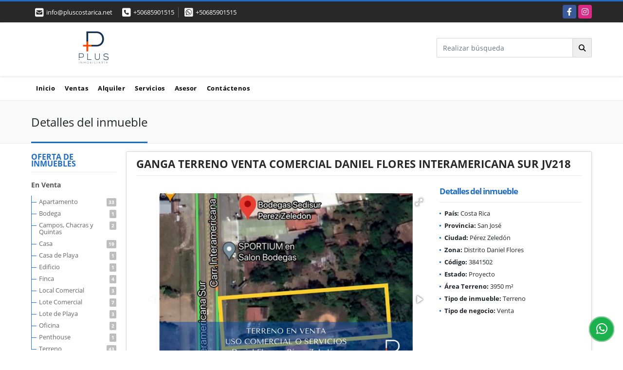

--- FILE ---
content_type: text/html; charset=UTF-8
request_url: https://pluscostarica.net/terreno-venta-distrito-daniel-flores-perez-zeledon/3841502
body_size: 10589
content:
<!DOCTYPE html>
<html lang="es">
    <head>
        <meta charset="utf-8">
        <meta name="viewport" content="width=device-width, initial-scale=1.0, user-scalable=no">
        <meta name="author" content="Wasi.co">
        <meta name="description" content="Terreno ideal para ser desarrollado como Centro Comercial o servicios como: escuelas, colegios, institutos y m&amp;aacute;s... Ubicado en zona comercial Clase A co">
        <meta name="Keywords" content="Propiedades en Costa Rica San José Escazú, casas, apartamentos, lotes y fincas para la venta y alquiler en Costa Rica San José Escazú">
        <meta name="Language" content="Spanish">
        <meta name="Designer" content="www.wasi.co">
        <meta name="distribution" content="Global">
        <meta name="Robots" content="INDEX,FOLLOW">
        <meta name="csrf-token" content="fqELsQt7q4dtivgY6wyLKQ2KhkkSBAbeJUqLaoLj">

        <title>GANGA TERRENO VENTA COMERCIAL DANIEL FLORES INTERAMERICANA SUR JV218 - &amp;#8353;350.000.000 CRC</title>

        <!-- og tags -->
        <meta property="og:description" content="Terreno ideal para ser desarrollado como Centro Comercial o servicios como: escuelas, colegios, institutos y m&amp;aacute;s... Ubicado en zona comercial Clase A co" />
        <meta property="og:title" content="GANGA TERRENO VENTA COMERCIAL DANIEL FLORES INTERAMERICANA SUR JV218 - &amp;#8353;350.000.000 CRC" />
        <meta property="og:type" content="website" />
        <meta property="og:url" content="https://pluscostarica.net/terreno-venta-distrito-daniel-flores-perez-zeledon/3841502" />
        <meta property="og:image" content="https://images.wasi.co/inmuebles/b34039120210505092100.png" />
        <meta property="og:image:width" content="300" />
        <meta property="og:image:height" content="225" />
        <meta property="og:site_name" content="pluscostarica.net" />

        <!-- og tags google+ -->
        <meta itemprop="description" content="Terreno ideal para ser desarrollado como Centro Comercial o servicios como: escuelas, colegios, institutos y m&amp;aacute;s... Ubicado en zona comercial Clase A co">

        <!-- og tags twitter-->
        <meta name="twitter:card" value="Terreno ideal para ser desarrollado como Centro Comercial o servicios como: escuelas, colegios, institutos y m&amp;aacute;s... Ubicado en zona comercial Clase A co">

                    <link href="https://images.wasi.co/inmuebles/b34039120210505092100.png" rel="image_src"/>
        
        <link rel="shortcut icon" href="https://images.wasi.co/empresas/f20190605050514.png" />
        <!-- ------------ Main Style ------------ -->
                    <link href="https://pluscostarica.net/css/v1/pro10/style.min.css?v11768826051" async rel="stylesheet" type="text/css"/>
            <link href="https://pluscostarica.net/css/v1/pro10/fonts.min.css?v11768826051" async rel="stylesheet" type="text/css"/>
                                          <link href="https://pluscostarica.net/css/v1/pro10/skins/azul.min.css?v11768826051" async rel="stylesheet" type="text/css"/>
                                          <!--skin colors-->
        <!--<link href="css/skin/{color}.min.css" rel="stylesheet" type="text/css"/>-->
        <!--<link rel="stylesheet" href="https://cdn.jsdelivr.net/npm/bootstrap-select@1.14.0-beta3/dist/css/bootstrap-select.min.css">-->

                                    <script type="application/ld+json">
        {"@context":"http://www.schema.org","@type":"house","url":"https://pluscostarica.net/terreno-venta-distrito-daniel-flores-perez-zeledon/3841502","name":"GANGA TERRENO VENTA COMERCIAL DANIEL FLORES INTERAMERICANA SUR JV218","description":"<p>Terreno ideal para ser desarrollado como Centro Comercial o servicios como: escuelas, colegios, institutos y m&aacute;s... Ubicado en zona comercial <strong>Clase A</strong> con acceso a todo tipo de comercios. <strong>Acceso por la Carretera Interamericana Sur</strong>.</p>\n\n<p>100% aprovechable por su ubicaci&oacute;n, pendiente y topograf&iacute;a. Zona de desarollo comercial activo. Daniel Flores, La Trocha, 50m Norte de Cadesur, sobre <strong>Carretera Interamericana Sur.</strong></p>\n\n<p>- 3,950m2 de terreno</p>\n\n<p>- 34m2 de frente</p>\n\n<p>- 125m2 de fondo</p>\n\n<p><strong>C&oacute;digo: JV218</strong></p>\n\n<p><strong>Venta: &cent;350,000,000</strong></p>\n\n<p><strong>Agente: Jhonny Villalobos</strong></p>\n","address":"","image":"https://image.wasi.co/[base64]","geo":{"@type":"GeoCoordinates","latitude":"9.329707042196066","longitude":"-83.66940921172501"},"telephone":"+50685901515 +50685901515"}    </script>
        <script src="https://www.google.com/recaptcha/api.js?hl=es" async defer></script>
    </head>
    <body>
            <section id="topBar">
    <div class="container-fluid">
        <div class="area-bar auto_margin">
            <div class="row">
                <div class="col-md-7 hi">
                    <div class="contact_info">
                        <ul>
                            <a href="mailto:&#105;&#110;&#102;&#111;&#64;&#112;&#108;&#117;&#115;&#99;&#111;&#115;&#116;&#97;&#114;&#105;&#99;&#97;&#46;&#110;&#101;&#116;" class="notranslate"><li class="mail"><i class="fas fa-envelope-square" aria-hidden="true"></i> <span>&#105;&#110;&#102;&#111;&#64;&#112;&#108;&#117;&#115;&#99;&#111;&#115;&#116;&#97;&#114;&#105;&#99;&#97;&#46;&#110;&#101;&#116;</span></li></a>
                                                            <li class="phone"><i class="fas fa-phone-square" aria-hidden="true"></i> <span><a href="tel:+50685901515">+50685901515</a></span></li>
                                                                                        <li class="phone"><i class="fab fa-whatsapp-square" aria-hidden="true"></i> <span><a href="tel:+50685901515">+50685901515</a></span></li>
                                                    </ul>
                    </div>
                </div>
                <div class="col-md-5 align-self-center text-right" >
                    <div class="global-social">
                        <div class="google_lang" >
                            <div id="google_translate_element"></div>
                        </div>
                        <div class="areasRedes">
                            <ul class="follow">
                                                                    <li><a href="https://www.facebook.com/plusinmobiliariacr/" target="_blank" data-follow="facebook" title="facebook"><span>Facebook</span></a></li>
                                                                                                                                    <li><a href="https://instagram.com/plusinmobiliariacr?igshid=1ieanm7sv768j" target="_blank" data-follow="instagram" title="instagram"><span>Instagram</span></a></li>
                                                                                                                                                            </ul>
                        </div>
                    </div>
                </div>
            </div>
        </div>
    </div>
</section>

    <header>
    <div class="container-fluid">
        <div class="area-header auto_margin">
            <div class="row">
                <div class="col-lg-2 col-md-3">
                    <div class="logo">
                        <a href="https://pluscostarica.net"><img src="https://images.wasi.co/empresas/b20190605050238.png"  data-2x="https://images.wasi.co/empresas/2xb20190605050238.png" onerror="this.src='https://images.wasi.co/empresas/b20190605050238.png'" width="250" class="img-retina center-block" title="Logo empresa" alt="plus inmobiliaria"></a>
                    </div>
                </div>
                <div class="align-self-center text-right col-lg-10 col-md-9">
                    <div class=" hidden-md-down" style="display: inline-block">
                        <form method="GET" action="https://pluscostarica.net/s" accept-charset="UTF-8" onSubmit="$(&#039;button[type=&quot;submit&quot;]&#039;).attr(&quot;disabled&quot;,&quot;disabled&quot;);">
                        <table cellpadding="0" cellspacing="0" border="0">
                            <tbody>
                            <tr>
                                <td style="min-width: 280px;"><input type="text" class="form-control" aria-label="" placeholder="Realizar búsqueda" value="" name="match"></td>
                                <td><button class="btn btn-search" type="submit"><i class="fa fa-search"></i></button></td>
                            </tr>
                            </tbody>
                        </table>
                        </form>
                    </div>
                </div>
            </div>
        </div>
    </div>
</header>
<nav class="topMenu">
    <div class="flat-mega-menu auto_margin">
        <ul id="idrop" class="mcollapse changer">
            <li><a href="https://pluscostarica.net" >Inicio</a></li>
                                                    <li><a href="https://pluscostarica.net/s/ventas">Ventas</a>
                    <ul class="drop-down one-column hover-fade">
                                                                                                                                        <li><a href="https://pluscostarica.net/s/apartamento/ventas?id_property_type=2&amp;business_type%5B0%5D=for_sale">Apartamento (33)</a></li>
                                                                                                                <li><a href="https://pluscostarica.net/s/bodega/ventas?id_property_type=8&amp;business_type%5B0%5D=for_sale">Bodega (1)</a></li>
                                                                                                                                                                                                                                                                            <li><a href="https://pluscostarica.net/s/campos-chacras-y-quintas/ventas?id_property_type=31&amp;business_type%5B0%5D=for_sale">Campos, Chacras y Quintas (2)</a></li>
                                                                                                                <li><a href="https://pluscostarica.net/s/casa/ventas?id_property_type=1&amp;business_type%5B0%5D=for_sale">Casa (19)</a></li>
                                                                                                                <li><a href="https://pluscostarica.net/s/casa-de-playa/ventas?id_property_type=24&amp;business_type%5B0%5D=for_sale">Casa de Playa (1)</a></li>
                                                                                                                                                                                                                                                                                                                                                                                    <li><a href="https://pluscostarica.net/s/edificio/ventas?id_property_type=16&amp;business_type%5B0%5D=for_sale">Edificio (1)</a></li>
                                                                                                                <li><a href="https://pluscostarica.net/s/finca/ventas?id_property_type=7&amp;business_type%5B0%5D=for_sale">Finca (4)</a></li>
                                                                                                                                                                                                                                                                                                                                                                                    <li><a href="https://pluscostarica.net/s/local-comercial/ventas?id_property_type=3&amp;business_type%5B0%5D=for_sale">Local Comercial (3)</a></li>
                                                                                                                <li><a href="https://pluscostarica.net/s/lote-comercial/ventas?id_property_type=6&amp;business_type%5B0%5D=for_sale">Lote Comercial (7)</a></li>
                                                                                                                <li><a href="https://pluscostarica.net/s/lote-de-playa/ventas?id_property_type=17&amp;business_type%5B0%5D=for_sale">Lote de Playa (3)</a></li>
                                                                                                                                                                    <li><a href="https://pluscostarica.net/s/oficina/ventas?id_property_type=4&amp;business_type%5B0%5D=for_sale">Oficina (2)</a></li>
                                                                                                                                                                    <li><a href="https://pluscostarica.net/s/penthouse/ventas?id_property_type=21&amp;business_type%5B0%5D=for_sale">Penthouse (1)</a></li>
                                                                                                                                                                                                                                                                            <li><a href="https://pluscostarica.net/s/terreno/ventas?id_property_type=32&amp;business_type%5B0%5D=for_sale">Terreno (43)</a></li>
                                                                        </ul>
                </li>
                                                                <li><a href="https://pluscostarica.net/s/alquiler">Alquiler</a>
                    <ul class="drop-down one-column hover-fade">
                                                                                                                                        <li><a href="https://pluscostarica.net/s/apartamento/alquiler?id_property_type=2&amp;business_type%5B0%5D=for_rent">Apartamento (11)</a></li>
                                                                                                                <li><a href="https://pluscostarica.net/s/bodega/alquiler?id_property_type=8&amp;business_type%5B0%5D=for_rent">Bodega (3)</a></li>
                                                                                                                                                                                                                                                                                                                                <li><a href="https://pluscostarica.net/s/casa/alquiler?id_property_type=1&amp;business_type%5B0%5D=for_rent">Casa (4)</a></li>
                                                                                                                                                                                                                                                                                                                                                                                                                                                                                                                                                                                                                                                                                                                                                                                                                    <li><a href="https://pluscostarica.net/s/local-comercial/alquiler?id_property_type=3&amp;business_type%5B0%5D=for_rent">Local Comercial (2)</a></li>
                                                                                                                <li><a href="https://pluscostarica.net/s/lote-comercial/alquiler?id_property_type=6&amp;business_type%5B0%5D=for_rent">Lote Comercial (1)</a></li>
                                                                                                                                                                                                                        <li><a href="https://pluscostarica.net/s/oficina/alquiler?id_property_type=4&amp;business_type%5B0%5D=for_rent">Oficina (1)</a></li>
                                                                                                                                                                                                                                                                                                                                                                                                </ul>
                </li>
                                                                                        <li><a href="https://pluscostarica.net/main-servicios.htm" >Servicios</a></li>
                                                                <li><a href="https://pluscostarica.net/asesores" >Asesor</a></li>
                                                            <li><a href="https://pluscostarica.net/main-contactenos.htm" >Contáctenos</a></li>
        </ul>
    </div>
</nav>
<div id="mobile" style="position: relative;">
    <div class="mobile_search hidden-lg-up">
        <a href="#" class="show_hide"><i class="fas fa-search"></i></a>
    </div>
</div>

<!--mobile search-->
<div class="slidingSearch">
    <form method="GET" action="https://pluscostarica.net/s" accept-charset="UTF-8" onSubmit="$(&#039;input[type=&quot;submit&quot;]&#039;).attr(&quot;disabled&quot;,&quot;disabled&quot;);" class="full-width">
    <div class="input-group">
        <input type="text" class="form-control" aria-label="" placeholder="Realizar búsqueda" value="" name="match">
        <div class="input-group-append">
            <input class="btn input-group-text" type="submit" value="Buscar">
        </div>
    </div>
    </form>
</div>
<!--end -->

                    <div id="app">
        <section id="Breadcrumb">
            <div class="container-fluid">
                <div class="areaBread auto_margin">
                    <nav aria-label="breadcrumb">
                        <h2>Detalles del inmueble</h2>
                    </nav>
                </div>
            </div>
        </section>
                <section>
            <div class="container-fluid">
                <div class="auto_margin">
                    <div class="row">
                        <div class="col-xl-2 col-lg-3 hidden-md-down">
    <div class="browse_category">
        <h4>OFERTA DE INMUEBLES</h4>
        <ul>
                                                <li><a href="https://pluscostarica.net/s/ventas">En Venta</a>
                <ul>
                                                                                                <li><a href="https://pluscostarica.net/s/apartamento/ventas?id_property_type=2&amp;business_type%5B0%5D=for_sale">Apartamento<span class="badge"> 33</span></a></li>
                                                                                <li><a href="https://pluscostarica.net/s/bodega/ventas?id_property_type=8&amp;business_type%5B0%5D=for_sale">Bodega<span class="badge"> 1</span></a></li>
                                                                                                                                                                                            <li><a href="https://pluscostarica.net/s/campos-chacras-y-quintas/ventas?id_property_type=31&amp;business_type%5B0%5D=for_sale">Campos, Chacras y Quintas<span class="badge"> 2</span></a></li>
                                                                                <li><a href="https://pluscostarica.net/s/casa/ventas?id_property_type=1&amp;business_type%5B0%5D=for_sale">Casa<span class="badge"> 19</span></a></li>
                                                                                <li><a href="https://pluscostarica.net/s/casa-de-playa/ventas?id_property_type=24&amp;business_type%5B0%5D=for_sale">Casa de Playa<span class="badge"> 1</span></a></li>
                                                                                                                                                                                                                                                                    <li><a href="https://pluscostarica.net/s/edificio/ventas?id_property_type=16&amp;business_type%5B0%5D=for_sale">Edificio<span class="badge"> 1</span></a></li>
                                                                                <li><a href="https://pluscostarica.net/s/finca/ventas?id_property_type=7&amp;business_type%5B0%5D=for_sale">Finca<span class="badge"> 4</span></a></li>
                                                                                                                                                                                                                                                                    <li><a href="https://pluscostarica.net/s/local-comercial/ventas?id_property_type=3&amp;business_type%5B0%5D=for_sale">Local Comercial<span class="badge"> 3</span></a></li>
                                                                                <li><a href="https://pluscostarica.net/s/lote-comercial/ventas?id_property_type=6&amp;business_type%5B0%5D=for_sale">Lote Comercial<span class="badge"> 7</span></a></li>
                                                                                <li><a href="https://pluscostarica.net/s/lote-de-playa/ventas?id_property_type=17&amp;business_type%5B0%5D=for_sale">Lote de Playa<span class="badge"> 3</span></a></li>
                                                                                                                    <li><a href="https://pluscostarica.net/s/oficina/ventas?id_property_type=4&amp;business_type%5B0%5D=for_sale">Oficina<span class="badge"> 2</span></a></li>
                                                                                                                    <li><a href="https://pluscostarica.net/s/penthouse/ventas?id_property_type=21&amp;business_type%5B0%5D=for_sale">Penthouse<span class="badge"> 1</span></a></li>
                                                                                                                                                                                            <li><a href="https://pluscostarica.net/s/terreno/ventas?id_property_type=32&amp;business_type%5B0%5D=for_sale">Terreno<span class="badge"> 43</span></a></li>
                                                    </ul>
            </li>
                                                            <li><a href="https://pluscostarica.net/s/alquiler">En Renta</a>
                <ul>
                                                                                                <li><a href="https://pluscostarica.net/s/apartamento/alquiler?id_property_type=2&amp;business_type%5B0%5D=for_rent">Apartamento<span class="badge"> 11</span></a></li>
                                                                                <li><a href="https://pluscostarica.net/s/bodega/alquiler?id_property_type=8&amp;business_type%5B0%5D=for_rent">Bodega<span class="badge"> 3</span></a></li>
                                                                                                                                                                                                                                <li><a href="https://pluscostarica.net/s/casa/alquiler?id_property_type=1&amp;business_type%5B0%5D=for_rent">Casa<span class="badge"> 4</span></a></li>
                                                                                                                                                                                                                                                                                                                                                                                                                                                                                                                                                                    <li><a href="https://pluscostarica.net/s/local-comercial/alquiler?id_property_type=3&amp;business_type%5B0%5D=for_rent">Local Comercial<span class="badge"> 2</span></a></li>
                                                                                <li><a href="https://pluscostarica.net/s/lote-comercial/alquiler?id_property_type=6&amp;business_type%5B0%5D=for_rent">Lote Comercial<span class="badge"> 1</span></a></li>
                                                                                                                                                        <li><a href="https://pluscostarica.net/s/oficina/alquiler?id_property_type=4&amp;business_type%5B0%5D=for_rent">Oficina<span class="badge"> 1</span></a></li>
                                                                                                                                                                                                                                                                            </ul>
            </li>
                    </ul>
    </div>
</div>
                        <div class="col-xl-10 col-lg-9 mt-3 mb-4">
                            <div class="area-description">
                                <h1 class="title">GANGA TERRENO VENTA COMERCIAL DANIEL FLORES INTERAMERICANA SUR JV218</h1>
                                <div class="row">
                                    <div class="col-lg-8">
                                        <div class="Gallery pl-0 pr-0 pt-0 pb-1 pl-lg-3 pt-lg-3 pr-lg-1">
    <div class="layout">
                <div class="fotorama" data-width="100%" data-height="auto" data-swipe="true" data-allowfullscreen="true" data-thumbwidth="90" data-nav="thumbs" data-autoplay="3000">
                                            <a href="https://image.wasi.co/[base64]"><img src="https://image.wasi.co/[base64]" onerror="this.height='734';checkImage('3841502','106786779')" alt="ganga terreno venta comercial daniel flores interamericana sur jv218" ></a>
                                            <a href="https://image.wasi.co/[base64]"><img src="https://image.wasi.co/[base64]" onerror="this.height='734';checkImage('3841502','106786780')" alt="ganga terreno venta comercial daniel flores interamericana sur jv218" ></a>
                                            <a href="https://image.wasi.co/[base64]"><img src="https://image.wasi.co/[base64]" onerror="this.height='734';checkImage('3841502','106786791')" alt="ganga terreno venta comercial daniel flores interamericana sur jv218" ></a>
                                            <a href="https://image.wasi.co/[base64]"><img src="https://image.wasi.co/[base64]" onerror="this.height='734';checkImage('3841502','106786781')" alt="ganga terreno venta comercial daniel flores interamericana sur jv218" ></a>
                                            <a href="https://image.wasi.co/[base64]"><img src="https://image.wasi.co/[base64]" onerror="this.height='734';checkImage('3841502','106786782')" alt="ganga terreno venta comercial daniel flores interamericana sur jv218" ></a>
                                            <a href="https://image.wasi.co/[base64]"><img src="https://image.wasi.co/[base64]" onerror="this.height='734';checkImage('3841502','106786783')" alt="ganga terreno venta comercial daniel flores interamericana sur jv218" ></a>
                                            <a href="https://image.wasi.co/[base64]"><img src="https://image.wasi.co/[base64]" onerror="this.height='734';checkImage('3841502','106786784')" alt="ganga terreno venta comercial daniel flores interamericana sur jv218" ></a>
                                            <a href="https://image.wasi.co/[base64]"><img src="https://image.wasi.co/[base64]" onerror="this.height='734';checkImage('3841502','106786785')" alt="ganga terreno venta comercial daniel flores interamericana sur jv218" ></a>
                                            <a href="https://image.wasi.co/[base64]"><img src="https://image.wasi.co/[base64]" onerror="this.height='734';checkImage('3841502','106786786')" alt="ganga terreno venta comercial daniel flores interamericana sur jv218" ></a>
                                            <a href="https://image.wasi.co/[base64]"><img src="https://image.wasi.co/[base64]" onerror="this.height='734';checkImage('3841502','106786787')" alt="ganga terreno venta comercial daniel flores interamericana sur jv218" ></a>
                                            <a href="https://image.wasi.co/[base64]"><img src="https://image.wasi.co/[base64]" onerror="this.height='734';checkImage('3841502','106786789')" alt="ganga terreno venta comercial daniel flores interamericana sur jv218" ></a>
                                            <a href="https://image.wasi.co/[base64]"><img src="https://image.wasi.co/[base64]" onerror="this.height='734';checkImage('3841502','106786790')" alt="ganga terreno venta comercial daniel flores interamericana sur jv218" ></a>
                    </div>
    </div>
</div>
                                    </div>
                                    <div class="col-lg-4">
                                        <div class="list-info-1a">
                                            <div class="title">
                                                <h3>Detalles del inmueble</h3>
                                            </div>
                                            <ul class="list-li row">
            <li class="col-lg-12 col-md-12 col-sm-12"><strong>País:</strong> Costa Rica</li>
            <li class="col-lg-12 col-md-12 col-sm-12"><strong>Provincia:</strong> San José</li>
            <li class="col-lg-12 col-md-12 col-sm-12"><strong>Ciudad:</strong> Pérez Zeledón</li>
                                        <li class="col-lg-12 col-md-12 col-sm-12"><strong>Zona:</strong> Distrito Daniel Flores</li>
                        <li class="col-lg-12 col-md-12 col-sm-12"><strong>Código:</strong> 3841502</li>
            <li class="col-lg-12 col-md-12 col-sm-12"><strong>Estado:</strong> Proyecto</li>
                                        <li class="col-lg-12 col-md-12 col-sm-12"><strong>Área Terreno:</strong> 3950 m&sup2;</li>
                                                                                                                                    <li class="col-lg-12 col-md-12 col-sm-12"><strong>Tipo de inmueble:</strong> Terreno </li>
                                    <li class="col-lg-12 col-md-12 col-sm-12"><strong>Tipo de negocio:</strong> Venta </li>
                                </ul>
                                        </div>
                                    </div>
                                    <div class="col-lg-12">
                                        <hr>
                                        <div class="row">
                                                                                        <div class="col-md-12">
                                                                                                    <div class="blq_precio precio mb-3">
                                                        Precio de venta
                                                        <p class="pr1">&#8353;350.000.000</p>
                                                        Colón Costarricense
                                                    </div>
                                                                                                                                            </div>
                                            <div class="col-md-12">
        <hr>
        <div class="row">
        <div class="customShareBtn pt-3 col-md-6">
            <div class="cBtn btnFicha" id="modalpdf"  >
                <a href="" data-toggle="modal" data-target="#modelGetPdf" class="btnPdf waves-effect waves-light"><i class="fas fa-file-pdf"></i> <span class="txt1">Descargar <br> información</span> </a>
            </div>
            <div class="cBtn btnFicha" id="getpdf" style="display:none">
                <a target="_blank" href="https://pluscostarica.net/get-pdf/3841502" class="btnPdf waves-effect waves-light"><i class="fas fa-file-pdf"></i> <span class="txt1">Descargar <br> información</span> </a>
            </div>
                            <div class="cBtn btnMail">
                    <a href="" data-toggle="modal" data-target="#modelIdSend" class="btnMail waves-effect waves-light"><i class="fas fa-envelope"></i> <span class="txt2">Recomendar inmueble <br> por correo electrónico</span></a>                                                   
                </div>
                    </div>
        <div class="col-md-6 align-self-center">
            <span>Compartir</span>
            <ul class="share">
        <div class="sharethis-inline-share-buttons"></div>
</ul>
        </div>
    </div>
    </div>
                                        </div>
                                        <hr>
                                    </div>
                                    <div class="col-md-12">
                                                                            </div>
                                    <div class="col-md-12">
                                        <div class="col-md-12  p-0">
        <div class="title pattern">
                            <h3>Características externas</h3>
                                </div>

        <div class="list-info-2a">
            <ul class="row">
                                    <li class="col-sm-3">Acceso pavimentado</li>
                                    <li class="col-sm-3">Centros comerciales</li>
                                    <li class="col-sm-3">Cerca zona urbana</li>
                                    <li class="col-sm-3">Colegios / Universidades</li>
                                    <li class="col-sm-3">Jardín</li>
                                    <li class="col-sm-3">Parques cercanos</li>
                                    <li class="col-sm-3">Sobre vía principal</li>
                                    <li class="col-sm-3">Trans. público cercano</li>
                                    <li class="col-sm-3">Zona comercial</li>
                                    <li class="col-sm-3">Zona residencial</li>
                                    <li class="col-sm-3">Zonas deportivas</li>
                                    <li class="col-sm-3">Zonas verdes</li>
                            </ul>
        </div>
    </div>
                                    </div>
                                                                                                                <div class="col-md-12">
                                            <div class="title pattern">
                                                <h3>Descripción Adicional</h3>
                                            </div>
                                            <div class="content">
                                                <p><p>Terreno ideal para ser desarrollado como Centro Comercial o servicios como: escuelas, colegios, institutos y m&aacute;s... Ubicado en zona comercial <strong>Clase A</strong> con acceso a todo tipo de comercios. <strong>Acceso por la Carretera Interamericana Sur</strong>.</p>

<p>100% aprovechable por su ubicaci&oacute;n, pendiente y topograf&iacute;a. Zona de desarollo comercial activo. Daniel Flores, La Trocha, 50m Norte de Cadesur, sobre <strong>Carretera Interamericana Sur.</strong></p>

<p>- 3,950m2 de terreno</p>

<p>- 34m2 de frente</p>

<p>- 125m2 de fondo</p>

<p><strong>C&oacute;digo: JV218</strong></p>

<p><strong>Venta: &cent;350,000,000</strong></p>

<p><strong>Agente: Jhonny Villalobos</strong></p>
</p>
                                                                                            </div>
                                        </div>
                                                                                                                <div class="col-md-12">
                                                                                                                                        <div class="Bloque_Mapa">
                                                    <div class="head">
                                                        <h4><i class="fas fa-map-marker-alt"></i> Mapa</h4>
                                                    </div>
                                                    <div class="media-content">
                                                        <div style="overflow:hidden;width:100%;height: 390px;">
                                                            <div id="map_det" style="width:100%; height:390px"></div>
    <link rel="stylesheet" href="https://cdnjs.cloudflare.com/ajax/libs/leaflet/1.3.4/leaflet.css">
                                                            </div>
                                                    </div>
                                                </div>
                                                                                                                                                                                <div class="col-12">
                                                <hr>
                                            </div>
                                        </div>
                                                                                                        </div>
                            </div>
                            <div class="area-description">
    <div class="right-aside">
        <div class="head">
            <h5>Contacte al asesor</h5>
        </div>
        <div class="asesor">
            <figure><img src="https://images.wasi.co/empresas/b20190605050238.png" class="img-responsive img-rounded" alt="Plus Inmobiliaria" width="90"></figure>
            <p class="name notranslate">Plus Inmobiliaria </p>
            <span class="line"></span>
                            <p>
                    <strong>Teléfono Móvil:</strong>
                    <a href="tel:+50685901515">+50685901515</a>
                </p>
                                        <p>
                    <strong>Teléfono Fijo:</strong>
                    <a href="tel:+50685901515">+50685901515</a>
                </p>
                        <p class="text-truncate" data-toggle="tooltip" title="&#105;&#110;&#102;&#111;&#64;&#112;&#108;&#117;&#115;&#99;&#111;&#115;&#116;&#97;&#114;&#105;&#99;&#97;&#46;&#110;&#101;&#116;">
                <strong>Email:</strong>
                <a href="mailto:&#105;&#110;&#102;&#111;&#64;&#112;&#108;&#117;&#115;&#99;&#111;&#115;&#116;&#97;&#114;&#105;&#99;&#97;&#46;&#110;&#101;&#116;" class="notranslate">&#105;&#110;&#102;&#111;&#64;&#112;&#108;&#117;&#115;&#99;&#111;&#115;&#116;&#97;&#114;&#105;&#99;&#97;&#46;&#110;&#101;&#116;</a>
            </p>
        </div>
        <div class="content" style="margin: 10px;">
            <div class="form">
                <form-contact-bottom
                  city="555580"
                  country="36"
                  region="1793"
                  property="3841502"
                  country-company="36"
                  current="true"
                  title="terreno-venta-distrito-daniel-flores-perez-zeledon"
                ></form-contact-bottom>
            </div>
        </div>
    </div>
</div>
                            <!-- Modal -->
<div id="modal_send_property">
    <div class="modal fade" id="modelIdSend" tabindex="-1" role="dialog" aria-labelledby="modelTitleId" aria-hidden="true">
        <div class="modal-dialog modal-sm" role="document">
            <div class="modal-content modal-ofertar" style="border-radius: 3px">
                <div class="modal-header">
                    <h5 class="modal-title" id="exampleModalCenterTitle">Recomendación de inmueble</h5>
                    <button type="button" class="close" data-dismiss="modal" aria-label="Close">
                        <span aria-hidden="true">&times;</span>
                    </button>

                </div>
                <form-send-property
                        city="555580"
                        country="36"
                        region="1793"
                        property="3841502"
                />
            </div>
        </div>
    </div>
</div>
                            <!-- Modal -->
<div id="modal_get_pdf">
        <div class="modal fade" id="modelGetPdf" tabindex="-1" role="dialog" aria-labelledby="modelTitleId" aria-hidden="true">
        <div class="modal-dialog modal-sm" role="document">
            <div class="modal-content modal-ofertar" style="border-radius: 3px">
                <div class="modal-header">
                    <h5 class="modal-title" id="exampleModalCenterTitle">Tus datos</h5>
                    <button type="button" class="close" data-dismiss="modal" aria-label="Close">
                        <span aria-hidden="true">&times;</span>
                    </button>

                </div>
                <form-get-pdf
                        city="555580"
                        country="36"
                        region="1793"
                        property="3841502"
                />
            </div>
        </div>
    </div>
    </div>
                            <div class="modal_tour">
    <div id="iframe_link" class="modal fade fullscreen-modal" tabindex="-1" role="dialog" aria-labelledby="myExtraLargeModalLabel" aria-hidden="true">
        <div class="modal-dialog" role="document">
            <div class="modal-content">
                <div class="modal-header">
                    <h5 class="modal-title"><strong>Tour 360º</strong></h5>
                    <button type="button" class="close" data-dismiss="modal" aria-label="Close">
                        <span aria-hidden="true">&times;</span>
                    </button>
                </div>
                <div class="modal-body" style="height: 600px">
                    <div class="embed-responsive embed-responsive-21by9" style="height: 100%">
                        <iframe id="virtual_url" width="100%" height="100%"  src="" frameborder="0" allowfullscreen></iframe>
                    </div>
                </div>
            </div>
        </div>
    </div>
</div>
                        </div>
                    </div>
                </div>
            </div>
        </section>
    </div>
    
    <footer class="pd-50" id="footer_app">
    <div class="container-fluid">
        <div class="areaFooter auto_margin">
            <div class="row">
                                <div class="col-lg-4">
                    <div class="content">
                                                    <h4>QUIÉNES SOMOS</h4>
                            <p>Somos una Inmobiliaria con 10 años de experiencia en el mercado. Creemos en dar soluciones a todas las necesidades del cliente, por ello: vendemos, alquilamos y administramos propiedades, remodelamos y construimos, además contamos con opciones de financiamiento a nivel nacional e internacional </p>
                                                                            <p class="height_5"></p>
                            <div class="fb-page" data-href="https://www.facebook.com/plusinmobiliariacr//" data-tabs="timeline" data-height="70" data-small-header="true" data-adapt-container-width="true" data-hide-cover="false" data-show-facepile="true"><blockquote cite="https://www.facebook.com/plusinmobiliariacr/" class="fb-xfbml-parse-ignore"><a href="https://www.facebook.com/plusinmobiliariacr//"></a></blockquote></div>
                                            </div>
                </div>
                                <div class="col-lg-3">
                    <div class="content">
                        <h4>UBICACIÓN Y CONTACTO</h4>
                        <address>
                            <strong>UBICACIÓN</strong> <br>
                            Distrito Cuatro Escazú<br>
                            <b>Escazú - San José - Costa Rica</b>
                        </address>
                                                    <p>
                                <strong>MÓVIL</strong> <br>
                                <a href="tel:+50685901515">+50685901515</a>
                            </p>
                                                                            <p>
                                <strong>TELÉFONO</strong> <br>
                                <a href="tel:+50685901515">+50685901515</a>
                            </p>
                                                                        <p class="overflow">
                            <strong>EMAIL</strong> <br>
                            <a href="mailto:info@pluscostarica.net" class="notranslate">info@pluscostarica.net</a>
                        </p>
                                                                            <ul class="follow">
                                                                    <li><a href="https://www.facebook.com/plusinmobiliariacr/" target="_blank" data-follow="facebook" title="facebook"><span>Facebook</span></a></li>
                                                                                                                                    <li><a href="https://instagram.com/plusinmobiliariacr?igshid=1ieanm7sv768j" target="_blank" data-follow="instagram" title="instagram"><span>Instagram</span></a></li>
                                                                                                                                                            </ul>
                                            </div>
                </div>
                <div class="col-lg-2">
                    <div class="content">
                        <h4>INFORMACIÓN</h4>
                        <ul class="f_links">
                            <li><a href="https://pluscostarica.net">Inicio</a></li>
                                                                                                                                                <li><a href="https://pluscostarica.net/s/ventas">Ventas</a>
                                                                                                                                                                            <li><a href="https://pluscostarica.net/s/alquiler">Alquiler</a>
                                                                                                                                                <li><a href="https://pluscostarica.net/main-servicios.htm">Servicios</a></li>
                                                                                                                                                                                                                                <li><a href="https://pluscostarica.net/main-contactenos.htm">Contáctenos</a></li>
                            <li><a href="/main-contenido-cat-6.htm">Políticas de privacidad</a></li>
                        </ul>
                    </div>
                </div>
                                <div class="col-lg-3">
                    <div class="content">
                        <div class="Oferte">
                            <i class="fal fa-home"></i>
                            <h5>Oferte su inmueble con nosotros</h5>
                            <!-- Button trigger modal -->
                            <a href="" data-toggle="modal" data-target="#modelId" class="btn btn-dark btn-shadow waves-effect"><strong>OFERTAR</strong></a>
                        </div>
                    </div>
                </div>
                            </div>
        </div>
    </div>
            <!-- Modal -->
<div id="modal_offer">
    <div class="modal fade" id="modelId" tabindex="-1" role="dialog" aria-labelledby="modelTitleId" aria-hidden="true">
        <div class="modal-dialog modal-sm" role="document">
            <div class="modal-content modal-ofertar" style="border-radius: 3px">
                <div class="modal-header">
                    <h5 class="modal-title" id="exampleModalCenterTitle">Ofertar</h5>
                    <button type="button" class="close" data-dismiss="modal" aria-label="Close">
                        <span aria-hidden="true">&times;</span>
                    </button>

                </div>
                <form-offer-property
                        city="554651"
                        country="36"
                        region="1793"
                />
            </div>
        </div>
    </div>
</div>    </footer>
    <!--Whatsapp Widget-->
<div class="whatsApp_widget">
    <div class="box-chat webp">
        <div class="get-comment-close close-widget-top"><i class="far fa-times"></i></div>
        <div class="head">
            <div class="row">
                <div class="col-9">
                    <figure><img src="https://images.wasi.co/empresas/b20190605050238.png" alt="Plus Inmobiliaria"></figure>
                    <div class="empresa">
                        <span class="tt1">Plus Inmobiliaria</span>
                        <span class="tt2">Whatsapp</span>
                    </div>
                </div>
                <div class="col-3 text-right">
                    <i class="fab fa-whatsapp"></i>
                </div>
            </div>
        </div>
        <div class="body">
            <div class="tag-label">Hoy</div>
            <div class="welcome_text arrow_box">
                Hola, buen día. Cómo puedo ayudarle el día de hoy?
                <span id="msg-time"></span>
            </div>
            <p>&nbsp;</p>
        </div>
        <div class="foot">
            <div class="input-group">
                <textarea id="text_whatsapp" data-autoresize rows="1" class="form-control textarea_whatsapp" placeholder="Enviar mensaje"></textarea>
                <div class="input-group-append">
                    <span id="send_w" class="input-group-text" onClick="javascript: window.open('https://wa.me/50685901515?text=Código: 3841502 - ' + document.getElementById('text_whatsapp').value);"><i class="fas fa-paper-plane"></i></span>
                </div>
            </div>
        </div>
    </div>

    <div class="sonar-wrapper">
        <div class="sonar-emitter">
            <div class="sonar-wave"></div>
        </div>
    </div>

    <div id="get-comment-btn" class="btn-whatsapp">
        <a href="#?"> <i class="fab fa-whatsapp"></i></a>
    </div>
</div>
<!--end-->

    <section id="Bottom">
    <div class="areaBottom auto_margin">
        <div class="container-fluid">
            <div class="row">
                <div class="col-md-6 hidden-sm-down">
                    <div class="copy">
                        ©2026 <strong>pluscostarica.net</strong>, todos los derechos reservados.
                    </div>
                </div>
                                <div class="col-md-6">
                    <div class="by">
                        <span>Powered by:</span> <b>wasi.co</b>
                    </div>
                </div>
                            </div>
        </div>
    </div>
</section>
                <script>
            var lang_locale = 'es';
            window.lang_custom = {"id_empresa":34039,"lang":"es","country_iso":"cr","es":{"models\/business_type":{"actions":{"sale":"Vender","transfer":"Permutar"},"rent":"Alquiler|Alquiler","sale":"Venta|Ventas"},"models\/company":{"contact_us":"Cont\u00e1ctenos","my_company":"Nuestra Empresa"},"models\/location":{"region":{"label":"Provincia"},"city":{"label":"Ciudad"},"location":{"label":"Localidad"},"zone":{"label":"Zona"}},"models\/news":{"label":"Novedades|Novedades"},"models\/property":{"area":{"label":"\u00c1rea"},"availability":{"rented":"Alquilado"},"bedroom":"Habitaci\u00f3n|Habitaciones","floor":"Piso","garage":"Parqueo","maintenance_fee":"Administraci\u00f3n","property_condition":{"used":"Usado"}},"models\/property_feature":{"id":{"4":"Amoblado"}},"models\/property_type":{"id":{"2":"Apartamento|Apartamentos","3":"Local Comercial","5":"Solar","7":"Finca","11":"Campestre","14":"Apartaestudio|Apartaestudios","21":"Penthouse","25":"Piso","27":"Cortijo","29":"Isla"}},"models\/service":{"label":"Servicio|Servicios"},"models\/user":{"label":"Asesor|Asesor"}}};
        </script>
        <script>
            var city_label = 'Ciudad';
                                    var iso_country = 'CR';
        </script>
        <!-- Global JS -->
        <script src="https://pluscostarica.net/js/v1/pro10/global.min.js?v11768826052"></script>
                  <script src="https://pluscostarica.net/js/app.js?v11768826052"></script>
                        <!--<script src="https://cdn.jsdelivr.net/npm/bootstrap-select@1.14.0-beta3/dist/js/bootstrap-select.min.js"></script>-->
                <script src="https://pluscostarica.net/js/lazyload.min.js?v11768826052" async></script>
                <script src="https://pluscostarica.net/js/webp.js?v11768826052" async></script>
                                <script defer type="text/javascript">
            var _paq = _paq || [];
            /* tracker methods like "setCustomDimension" should be called before "trackPageView" */
            _paq.push(['trackPageView']);
            _paq.push(['enableLinkTracking']);
            (function() {
                var u="//wasiz.com/";
                _paq.push(['setTrackerUrl', u+'piwik.php']);
                _paq.push(['setSiteId', '33897']);
                var d=document, g=d.createElement('script'), s=d.getElementsByTagName('script')[0];
                g.type='text/javascript'; g.async=true; g.defer=true; g.src=u+'piwik.js'; s.parentNode.insertBefore(g,s);
            })();
        </script>
                                <script>
            setTimeout(function() {
                var headID = document.getElementsByTagName("head")[0];
                var newScript = document.createElement('script');
                newScript.src = '//translate.google.com/translate_a/element.js?cb=googleTranslateElementInit';
                headID.appendChild(newScript);
            }, 2000);
        </script>
        <script>
            function googleTranslateElementInit() {
                new google.translate.TranslateElement({
                    pageLanguage: 'es',
                    includedLanguages: 'de,en,pt,ru,fr,fa,zh-CN,zh-TW,ar,it,es,nl',
                    layout: google.translate.TranslateElement.InlineLayout.SIMPLE
                }, 'google_translate_element');
            }
        </script>
                                    <script>
        new Vue({
            el: '#app',
            mounted: function () {
                var customer={
                    first_name: '',
                    last_name: '',
                    email: '',
                    phone: '',
                };
                if(customer.first_name){
                    bus.$emit('contact-sent',{
                        email: customer.email,
                        phone: customer.phone,
                        first_name: customer.first_name,
                        last_name: customer.last_name
                    });
                }
            }
        });
    </script>
            <script type="text/javascript" src="https://platform-api.sharethis.com/js/sharethis.js#property=642af7abe5b5cc00191606ec&product=inline-share-buttons&source=platform" async="async"></script>
    <script>
        new Vue({
            el: '#footer_app',
        });
    </script>
            <script>
                        (function(d, s, id) {
                var js, fjs = d.getElementsByTagName(s)[0];
                if (d.getElementById(id)) return;
                js = d.createElement(s); js.id = id;
                js.src = 'https://connect.facebook.net/es/sdk.js#xfbml=1&version=v3.2&autoLogAppEvents=1';
                fjs.parentNode.insertBefore(js, fjs);
            }(document, 'script', 'facebook-jssdk'));
                    </script>
        <script src="https://cdnjs.cloudflare.com/ajax/libs/leaflet/1.3.4/leaflet.js"></script>
        <script>
                var latitude ='9.329707042196066';
                var longitude = '-83.66940921172501';
                var type_publish = '3';
                var points = {"grocery_or_supermarket":[],"school":[],"university":[],"restaurant":[]};
        </script>
            <input type="text" id="trc" value="" disabled="disabled" style="display: none">
    </body>
</html>
